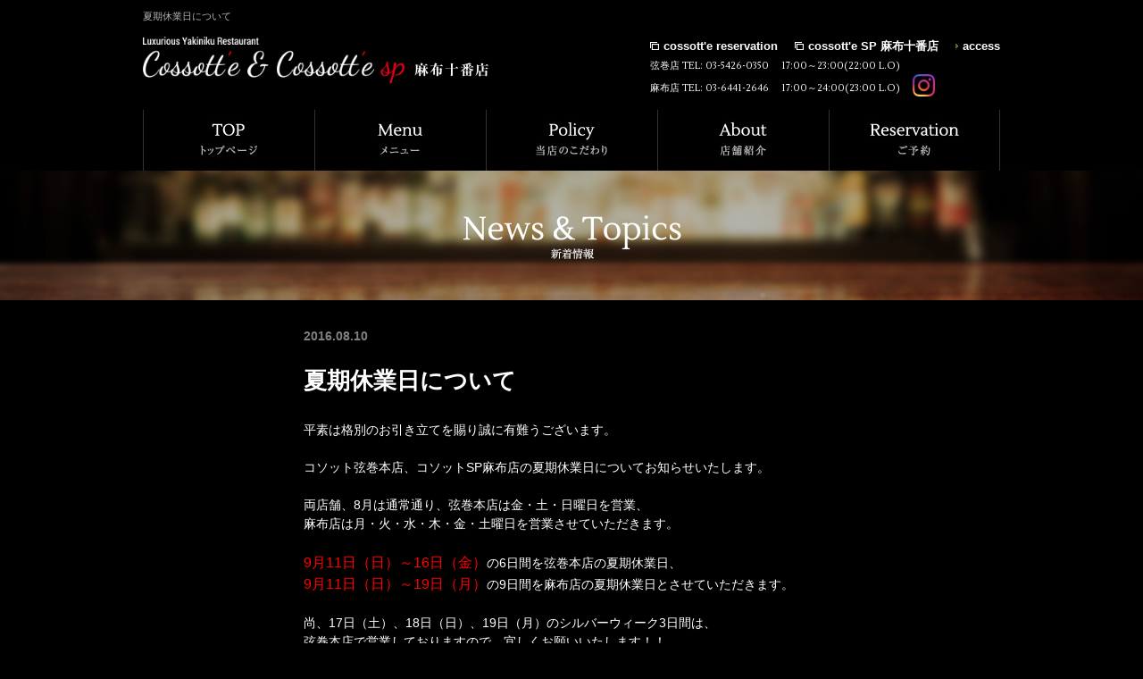

--- FILE ---
content_type: text/html; charset=UTF-8
request_url: https://cossotte-sp.jp/news/20160810.html
body_size: 5076
content:
<!DOCTYPE html>
<html lang="ja">
<head>
<meta name="csrf-token" content="XWrpoe1f0WToiZiyybV24v9hJLeWMaVV6tfKMzZt"> 

<meta charset="UTF-8">
<title>夏期休業日について</title>
<meta name="description" content="夏期休業日について｜こちらは麻布十番のコソットspおよび世田谷のコソットからのお知らせです。最高級和牛A5ランク雌牛にこだわる焼肉店です。" />
<meta name="keywords" content="焼肉,六本木,コソット,夏期休業日" />
<meta http-equiv="content-style-type" content="text/css" />
<meta http-equiv="content-script-type" content="text/javascript" />
<meta name="viewport" content="width=device-width, /user-scalable=no, initial-scale=1, maximum-scale=1" />
<meta name="application-name" content="六本木で焼肉をオシャレにお召し上がりください" /><meta name="apple-mobile-web-app-capable" content="yes" /><meta name="apple-mobile-web-app-title" content="六本木で焼肉をオシャレにお召し上がりください" /><meta name="msapplication-TileColor" content="#FFF" /><meta name="theme-color" content="#FFF" /><meta name="apple-mobile-web-app-status-bar-style" content="#FFF" /><link rel="apple-touch-icon" sizes="57x57" href="https://cossotte-sp.jp/data/favicons/site/apple-icon-57x57.png?v=260126050118" /><link rel="apple-touch-icon" sizes="60x60" href="https://cossotte-sp.jp/data/favicons/site/apple-icon-60x60.png?v=260126050118" /><link rel="apple-touch-icon" sizes="72x72" href="https://cossotte-sp.jp/data/favicons/site/apple-icon-72x72.png?v=260126050118" /><link rel="apple-touch-icon" sizes="114x114" href="https://cossotte-sp.jp/data/favicons/site/apple-icon-114x114.png?v=260126050118" /><link rel="apple-touch-icon" sizes="76x76" href="https://cossotte-sp.jp/data/favicons/site/apple-icon-76x76.png?v=260126050118" /><link rel="apple-touch-icon" sizes="120x120" href="https://cossotte-sp.jp/data/favicons/site/apple-icon-120x120.png?v=260126050118" /><link rel="apple-touch-icon" sizes="152x152" href="https://cossotte-sp.jp/data/favicons/site/apple-icon-152x152.png?v=260126050118" /><link rel="apple-touch-icon" sizes="180x180" href="https://cossotte-sp.jp/data/favicons/site/apple-icon-180x180.png?v=260126050118" /><link rel="icon" type="image/png" href="https://cossotte-sp.jp/data/favicons/site/favicon-32x32.png?v=260126050118" sizes="32x32" /><link rel="icon" type="image/png" href="https://cossotte-sp.jp/data/favicons/site/android-icon-36x36.png?v=260126050118" sizes="36x36" /><link rel="icon" type="image/png" href="https://cossotte-sp.jp/data/favicons/site/android-icon-48x48.png?v=260126050118" sizes="48x48" /><link rel="icon" type="image/png" href="https://cossotte-sp.jp/data/favicons/site/android-icon-72x72.png?v=260126050118" sizes="72x72" /><link rel="icon" type="image/png" href="https://cossotte-sp.jp/data/favicons/site/android-icon-96x96.png?v=260126050118" sizes="96x96" /><link rel="icon" type="image/png" href="https://cossotte-sp.jp/data/favicons/site/android-icon-144x144.png?v=260126050118" sizes="144x144" /><link rel="icon" type="image/png" href="https://cossotte-sp.jp/data/favicons/site/android-icon-192x192.png?v=260126050118" sizes="192x192" /><link rel="icon" type="image/png" href="https://cossotte-sp.jp/data/favicons/site/favicon-96x96.png?v=260126050118" sizes="96x96" /><link rel="icon" type="image/png" href="https://cossotte-sp.jp/data/favicons/site/favicon-16x16.png?v=260126050118" sizes="16x16" /><meta name="msapplication-TileImage" content="https://cossotte-sp.jp/data/favicons/site/ms-icon-144x144.png?v=260126050118" /><meta name="msapplication-square70x70logo" content="https://cossotte-sp.jp/data/favicons/site/ms-icon-70x70.png?v=260126050118" /><meta name="msapplication-square150x150logo" content="https://cossotte-sp.jp/data/favicons/site/ms-icon-150x150.png?v=260126050118" /><meta name="msapplication-wide310x150logo" content="https://cossotte-sp.jp/data/favicons/site/ms-icon-310x150.png?v=260126050118" /><meta name="msapplication-square310x310logo" content="https://cossotte-sp.jp/data/favicons/site/ms-icon-310x310.png?v=260126050118" /><link href="https://cossotte-sp.jp/data/favicons/site/apple-startup-320x460.png?v=260126050118" media="(device-width: 320px) and (device-height: 480px) and (-webkit-device-pixel-ratio: 1)" rel="apple-touch-startup-image" /><link href="https://cossotte-sp.jp/data/favicons/site/apple-startup-640x920.png?v=260126050118" media="(device-width: 320px) and (device-height: 480px) and (-webkit-device-pixel-ratio: 2)" rel="apple-touch-startup-image" /><link href="https://cossotte-sp.jp/data/favicons/site/apple-startup-640x1096.png?v=260126050118" media="(device-width: 320px) and (device-height: 568px) and (-webkit-device-pixel-ratio: 2)" rel="apple-touch-startup-image" /><link href="https://cossotte-sp.jp/data/favicons/site/apple-startup-748x1024.png?v=260126050118" media="(device-width: 768px) and (device-height: 1024px) and (-webkit-device-pixel-ratio: 1) and (orientation: landscape)" rel="apple-touch-startup-image" /><link href="https://cossotte-sp.jp/data/favicons/site/apple-startup-750x1024.png?v=260126050118" media="" rel="apple-touch-startup-image" /><link href="https://cossotte-sp.jp/data/favicons/site/apple-startup-750x1294.png?v=260126050118" media="(device-width: 375px) and (device-height: 667px) and (-webkit-device-pixel-ratio: 2)" rel="apple-touch-startup-image" /><link href="https://cossotte-sp.jp/data/favicons/site/apple-startup-768x1004.png?v=260126050118" media="(device-width: 768px) and (device-height: 1024px) and (-webkit-device-pixel-ratio: 1) and (orientation: portrait)" rel="apple-touch-startup-image" /><link href="https://cossotte-sp.jp/data/favicons/site/apple-startup-1182x2208.png?v=260126050118" media="(device-width: 414px) and (device-height: 736px) and (-webkit-device-pixel-ratio: 3) and (orientation: landscape)" rel="apple-touch-startup-image" /><link href="https://cossotte-sp.jp/data/favicons/site/apple-startup-1242x2148.png?v=260126050118" media="(device-width: 414px) and (device-height: 736px) and (-webkit-device-pixel-ratio: 3) and (orientation: portrait)" rel="apple-touch-startup-image" /><link href="https://cossotte-sp.jp/data/favicons/site/apple-startup-1496x2048.png?v=260126050118" media="(device-width: 768px) and (device-height: 1024px) and (-webkit-device-pixel-ratio: 2) and (orientation: landscape)" rel="apple-touch-startup-image" /><link href="https://cossotte-sp.jp/data/favicons/site/apple-startup-1536x2008.png?v=260126050118" media="(device-width: 768px) and (device-height: 1024px) and (-webkit-device-pixel-ratio: 2) and (orientation: portrait)" rel="apple-touch-startup-image" /><link rel="manifest" crossorigin="use-credentials" href="https://cossotte-sp.jp/data/favicons/site/manifest.json?v=260126050118" />
<script async="" src="https://www.googletagmanager.com/gtag/js?id=G-EMMQRR1PX9" type="text/javascript"></script>
<script type="text/javascript">// <![CDATA[
  window.dataLayer = window.dataLayer || [];
  function gtag(){dataLayer.push(arguments);}
  gtag('js', new Date());

  gtag('config', 'G-EMMQRR1PX9');
// ]]></script><link rel="canonical" href="https://cossotte-sp.jp/news/20160810.html" />

<meta property="og:title" content="夏期休業日について" />
<meta property="og:type" content="article" />
<meta property="og:description" content="夏期休業日について｜こちらは麻布十番のコソットspおよび世田谷のコソットからのお知らせです。最高級和牛A5ランク雌牛にこだわる焼肉店です。" />
<meta property="og:url" content="https://cossotte-sp.jp/news/20160810.html" />
<meta property="og:image" content="https://cossotte-sp.jp/data/media/20240227/media/cossotte/common/ogp.png" />
<meta property="og:site_name" content="六本木で焼肉をオシャレにお召し上がりください｜コソットsp" />


<link rel="stylesheet" type="text/css" href="https://cossotte-sp.jp/data/themes/cossotte/css/import.css?v=1710492258" />
<link rel="stylesheet" type="text/css" href="https://cossotte-sp.jp/data/themes/cossotte/css/responsive.css" />
<link href="https://fonts.googleapis.com/css?family=Lustria" rel="stylesheet" type="text/css">
<style>
#KEYVISUAL {
  height: 145px;
  background: url(/data/media/20240227/media/cossotte/page/news/key.jpg) no-repeat center;
  background-size: cover;
}
h2{
   text-align:center;
   padding-top:50px;
}
.news-detail-free,
.news-detail-pdf {
	margin-bottom: 20px;
}	
.news-detail-image {
	margin-bottom: 30px;
	text-align: center;
}
.news-detail-image img {
	max-width: 100%;
	height: auto;
	vertical-align: bottom;
}
@media  all and (max-width: 768px) {
#KEYVISUAL.sub_key h2 img{
  width:106px;
}
}
</style>

<script>
  (function(i,s,o,g,r,a,m){i['GoogleAnalyticsObject']=r;i[r]=i[r]||function(){
  (i[r].q=i[r].q||[]).push(arguments)},i[r].l=1*new Date();a=s.createElement(o),
  m=s.getElementsByTagName(o)[0];a.async=1;a.src=g;m.parentNode.insertBefore(a,m)
  })(window,document,'script','https://www.google-analytics.com/analytics.js','ga');

  ga('create', 'UA-68769761-27', 'auto');
  ga('send', 'pageview');

</script>



</head>
<body>


<script type="text/javascript" src="https://cossotte-sp.jp/data/themes/cossotte/js/plugin/jquery/3.6.1/jquery.min.js"></script>
<script type="text/javascript" src="https://cossotte-sp.jp/data/themes/cossotte/js/common.js"></script>
<script type="text/javascript" src="https://cossotte-sp.jp/data/themes/cossotte/js/retina.js"></script>
<div id="fb-root">
</div>
<script>(function(d, s, id) {
  var js, fjs = d.getElementsByTagName(s)[0];
  if (d.getElementById(id)) return;
  js = d.createElement(s); js.id = id;
  js.src = "//connect.facebook.net/ja_JP/sdk.js#xfbml=1&version=v2.5";
  fjs.parentNode.insertBefore(js, fjs);
}(document, 'script', 'facebook-jssdk'));



    $(function() {
      $('h5').each(function(i) {
        if ($(this).html() == '') {
          $(this).remove();
        }
      });
      $('.content').each(function(i) {
        if ($(this).html() == '') {
          $(this).remove();
        }
      });
      $('.img').each(function(i) {
        if ($('a', this).html() == '') {
          $(this).remove();
        }
        $('a', this).attr('href', $('img', this).attr('src'));
      });
    });

$(function() {
	$(".drop").hover(function() {
		$(this).children('ul').show();
	}, function() {
		$(this).children('ul').hide();
	});
});

var _gaq = _gaq || [];
_gaq.push(['_setAccount', 'UA-18943219-1']);
_gaq.push(['_trackPageview']);

(function() {
var ga = document.createElement('script'); ga.type = 'text/javascript'; ga.async = true;
ga.src = ('https:' == document.location.protocol ? 'https://ssl' : 'http://www') + '.google-analytics.com/ga.js';
var s = document.getElementsByTagName('script')[0]; s.parentNode.insertBefore(ga, s);
})();
</script>

<div id="CONTAINER">
    
    <div id="HEADER">
<h1> 夏期休業日について </h1>
<div class="clearfix">
<div class="leftBox"><a href="https://cossotte-sp.jp"><img src="/data/media/20240227/media/cossotte/layout/header/logo.png" alt="Cossotte &amp; Cossotte SP" class="logo" /></a></div>
<div class="rightBox">
<ul class="header_menu" style="padding-top: 0;">
<li class="mR15 icon"><a href="https://www.tablecheck.com/ja/shops/cossotte/reserve" target="_blank" rel="noopener">cossott'e reservation</a></li>
<li class="mR15 icon"><a href="https://www.tablecheck.com/ja/shops/cossotte-sp/reserve" target="_blank" onclick="ga('send', 'event', 'head-reserve', 'click', 'https://rsv.ebica.jp/ebica2/webrsv/reserve_vacants/vacant/e014003202/2775/0426?&amp;show=3');" rel="noopener">cossott'e SP 麻布十番店</a></li>
<li><a href="https://cossotte-sp.jp/about.html#02">access</a></li>
</ul>
<p class="pc"><span class="f11px lustria mR10">弦巻店 TEL: <a href="tel:0354260350" style="text-decoration: none;">03-5426-0350</a></span> <span class="f11px lustria mR10">17:00～23:00(22:00 L.O)</span><br /><span class="f11px lustria mR10">麻布店 TEL: <a href="tel:0364412646" style="text-decoration: none;">03-6441-2646</a></span> <span class="f11px lustria mR10">17:00～24:00(23:00 L.O)</span> <span class="f11px lustria mR10"><a href="https://www.instagram.com/cossottesp/" target="_blank" rel="noopener"><img src="/data/media/20240227/media/cossotte/common/instag_icon.png" width="25" /></a></span></p>
<p class="sp"><a href="tel:0364412646"><img src="/data/media/20240227/media/cossotte/layout/header/icon01.png" width="35" height="34" /></a> &nbsp;<span class="slide_menu_button"><img src="/data/media/20240227/media/cossotte/layout/header/icon03.png" width="35" height="34" class="imgChange" /></span></p>
</div>
</div>
</div>
<p class="sp"></p>
<div id="GNAVI">
<ul class="pc clearfix">
<li><a href="https://cossotte-sp.jp"><img src="/data/media/20240227/media/cossotte/common/nav01.jpg" alt="TOP" /></a></li>
<li><a href="https://cossotte-sp.jp/menu"><img src="/data/media/20240227/media/cossotte/common/nav02.jpg" alt="MENU" /></a></li>
<li><a href="https://cossotte-sp.jp/policy.html"><img src="/data/media/20240227/media/cossotte/common/nav03.jpg" alt="POLICY" /></a></li>
<li><a href="https://cossotte-sp.jp/about.html"><img src="/data/media/20240227/media/cossotte/common/nav04.jpg" alt="ABOUT" /></a></li>
<li class="drop"><img src="/data/media/20240227/media/cossotte/common/nav05.jpg" alt="RESERVATION" />
<ul>
<li class="icon pL15 mB10 mT10 f13px"><a href="https://www.tablecheck.com/ja/shops/cossotte/reserve" target="_blank" class="bold">cossott'e reservation</a></li>
<li class="icon pL15 f13px"><a href="https://www.tablecheck.com/ja/shops/cossotte-sp/reserve" target="_blank" class="bold" onclick="ga('send', 'event', 'navi-reserve', 'click', 'https://www.tablecheck.com/ja/shops/cossotte-sp/reserve');">cossott'e SP 麻布十番店</a></li>
</ul>
</li>
</ul>
<ul class="sp clearfix">
<li><a href="https://cossotte-sp.jp">Top</a></li>
<li><a href="https://cossotte-sp.jp/menu">Menu</a></li>
<li><a href="https://cossotte-sp.jp/about.html#02">Access</a></li>
</ul>
</div><div id="KEYVISUAL" class="sub_key">
<h2><img src="/data/media/20240227/media/cossotte/page/news/key_text.png" alt="News" /></h2>
</div> 
    
    
    
    <div id="MAIN">
	    <div class="inner03">
    
      <p class="gray mB20 f14px bold">2016.08.10</p>
      <h4>夏期休業日について</h4>

						<div class="news-detail mB20">
												<div class="news-detail-free"><p><p>平素は格別のお引き立てを賜り誠に有難うございます。<br /><br />コソット弦巻本店、コソットSP麻布店の夏期休業日についてお知らせいたします。<br /><br />両店舗、8月は通常通り、弦巻本店は金・土・日曜日を営業、<br />麻布店は月・火・水・木・金・土曜日を営業させていただきます。<br /><br /><span style="font-size: medium; color: #ff0000;">9月11日（日）～16日（金）</span>の6日間を弦巻本店の夏期休業日、<br /><span style="color: #ff0000; font-size: medium;">9月11日（日）～19日（月）</span>の9日間を麻布店の夏期休業日とさせていただきます。<br /><br />尚、17日（土）、18日（日）、19日（月）のシルバーウィーク3日間は、<br />弦巻本店で営業しておりますので、宜しくお願いいたします！！</p>
</p></div>
											</div>
			      

    
    </div>

    <p class="centerText mB60"><a href="https://cossotte-sp.jp/news" class="button01">ALL NEWS</a></p>
    
<div class="facebook" style="text-align: center;">
<div class="fb-page" data-href="https://www.facebook.com/yakinikuhorumoncossotte/?fref=nf" data-tabs="timeline" data-width="" data-height="300" data-small-header="true" data-adapt-container-width="true" data-hide-cover="false" data-show-facepile="false">
<div class="fb-xfbml-parse-ignore">
<blockquote cite="https://www.facebook.com/yakinikuhorumoncossotte"><a href="https://www.facebook.com/yakinikuhorumoncossotte" target="_blank">Facebook</a></blockquote>
</div>
</div>
</div>    </div>
    
    
    
      <div id="FOOTER">
<div id="FOOTER_WRAP" class="clearfix">
<div class="footer_left">
<p class="mB10"><img src="/data/media/20240227/media/cossotte/layout/footer/logo.png" alt="Cossotte &amp; Cossotte SP" class="logo" /></p>
<p class="mB20"><span class="bold">焼肉ホルモンこそっと<br />＜定休日:月曜日※月曜祝日の場合は翌火曜日休み＞</span><br /> 〒154-0016 東京都世田谷区弦巻２丁目9-11<br /> TEL : 03-5426-0350 <span class="bold"><a href="https://www.instagram.com/horumon_cossotte" target="_blank"><img src="/data/media/20240227/media/cossotte/common/instag_icon.png" width="35" /></a></span></p>
<p><span class="bold">Cossott&rsquo;e SP（コソットエスピー） 麻布十番店<br />＜定休日:不定休(TELにてご確認下さい)＞</span><br /> 〒106-0032 東京都港区六本木5-13-11<br /> スペーシア麻布十番Ⅰ-２Ｆ<br /> TEL : 03-6441-2646 <span class="bold"><a href="https://www.instagram.com/cossottesp/" target="_blank"><img src="/data/media/20240227/media/cossotte/common/instag_icon.png" width="35" /></a></span></p>
</div>
<div class="footer_right">
<p class="ttl01 mB10">Menu</p>
<p class="mB50"><a href="https://cossotte-sp.jp/menu">焼肉メニュー</a> ｜ <a href="https://cossotte-sp.jp/menu/side.html#sitelink01">サイドメニュー </a> ｜ <a href="https://cossotte-sp.jp/menu/side.html#sitelink02">飲み物メニュー </a> ｜ <a href="https://cossotte-sp.jp/menu/side.html#sitelink03"> お持ち帰り</a></p>
<div class="clearfix">
<div class="footer_menu mR20">
<ul class="mB35">
<li><a href="https://cossotte-sp.jp">TOP</a></li>
<li><a href="https://cossotte-sp.jp/policy.html">当店のこだわり</a></li>
<li><a href="https://cossotte-sp.jp/about.html">コソットエスピーについて</a></li>
<li class="bgN"><a href="https://cossotte-sp.jp/about.html#02">└アクセス</a></li>
<li><a href="https://cossotte-sp.jp/sitemap.html">サイトマップ</a></li>
</ul>
<p class="mB10"><a href="http://cossotte-sp.jp/general/index.html" class="button01 reservation_btn mb10" style="width: 220px;" target="_blank">cossott'e総合サイト</a></p>
<p class="mB10"><a href="http://cossotte-sp.jp/tsurumaki/index.html" class="button01 reservation_btn" style="width: 220px;" target="_blank">焼肉・ホルモンこそっと</a></p>
</div>
<div class="rightBox">
<p class="centerText fMin f12px mB10">ご予約はこちら</p>

<p class="centerText mB10"><span class="f14px lustria mR15">弦巻店 TEL: <a href="tel:0354260350" style="text-decoration: none;">03-5426-0350</a><br /></span> <span class="f12px bold">17:00～23:00（22:00 L.O）</span> <br /> <span class="f14px lustria mR15">麻布店 TEL: <a href="tel:0364412646" style="text-decoration: none;">03-6441-2646</a></span><br /> <span class="f12px bold">17:00～24:00（23:00 L.O）</span></p>
<p class="f12px mB20">※開店時間は柔軟に対応させて頂きますので、<br />ご希望がございましたらご連絡ください。</p>
 
<p class="mB10"><a href="https://www.tablecheck.com/ja/shops/cossotte/reserve" class="button01 reservation_btn" style="width: 220px;" target="_blank"> cossott'e RESERVATION</a></p>
<p><a href="https://www.tablecheck.com/ja/shops/cossotte-sp/reserve" class="button01 reservation_btn" style="width: 220px;" target="_blank" onclick="ga('send', 'event', 'foot-reserve', 'click', 'https://www.tablecheck.com/ja/shops/cossotte-sp/reserve');"> cossott'e SP 麻布十番店</a></p>
</div>
</div>
</div>
</div>
</div>
<p class="copy">Copyright &copy; Cossott&rsquo;e &amp; Cossott&rsquo;e sp All rights Reserved.</p><div id="slide_menu">
<div>
<ul class="slide_menu_list">
<li><a href="https://www.tablecheck.com/ja/shops/cossotte/reserve" target="_blank"><span>cossott'e Reservation</span>ご予約</a></li>
<li><a href="https://www.tablecheck.com/ja/shops/cossotte-sp/reserve" target="_blank" onclick="ga('send', 'event', 'sp-reserve', 'click', 'https://rsv.ebica.jp/ebica2/webrsv/reserve_vacants/vacant/e014003202/2775/0426?&amp;show=3');"><span>cossott'e SP 麻布十番店</span>ご予約</a></li>
<li><a href="https://cossotte-sp.jp"><span>Top</span>トップページ</a></li>
<li><a href="https://cossotte-sp.jp/menu"><span>Menu</span>メニュー</a></li>
<li><a href="https://cossotte-sp.jp/policy.html"><span>Policy</span>当店のこだわり</a></li>
<li><a href="https://cossotte-sp.jp/about.html"><span>About</span>コソットエスピーについて</a></li>
</ul>
<p class="pL20" style="margin-top: 20px;"><a href="https://www.instagram.com/cossottesp/" target="_blank"><img src="/data/media/20240227/media/cossotte/common/instag_bnr.png" width="200" /></a></p>
</div>
</div> 
    
    
    
</div>







</body>
</html>

--- FILE ---
content_type: text/css
request_url: https://cossotte-sp.jp/data/themes/cossotte/css/responsive.css
body_size: 1297
content:
@charset "UTF-8";

/* CSS Document */
@media all and (min-width: 481px) and (max-width: 768px) {
}

@media all and (max-width: 768px) {
.float > .leftBox{float:none!important;width:100% !important;}
.float > .rightBox{float:none!important;width:100% !important;}
.float > [class^="mR"],.float > [class*=" mR"]{margin-right:0!important;}
.float > [class^="mL"],.float > [class*=" mL"]{margin-left:0!important;}
.float_r > [class^="mB"],.float_r > [class*=" mB"]{margin-bottom:0!important;}
}
@media all and (min-width: 769px) {
.float_r > .leftBox{float:none!important;width:100% !important;}
.float_r > .rightBox{float:none!important;width:100% !important;}
.float_r > [class^="mR"],.float_r > [class*=" mR"]{margin-right:0!important;}
.float_r > [class^="mL"],.float_r > [class*=" mL"]{margin-left:0!important;}
.float > [class^="mB"],.float > [class*=" mB"]{margin-bottom:0!important;}
}


@media all and (max-width: 480px) {
}

/*===============================================
CONTAINER
===============================================*/
@media all and (max-width: 768px) {
#CONTAINER {
  min-width: inherit;
  padding:80px 0 0 0;
}
}

/*===============================================
HEADER
===============================================*/
@media all and (max-width: 768px) {
#HEADER {
  position:fixed;
  top:0;
  left:0;
  width: 100%;
  padding: 10px;
  background:#000;
  box-sizing:border-box;
  
}
h1 {
  display: none;
}
.logo {
  height: 30px;
}

.header_menu {
  display: none;
}
}

/*===============================================
GNAVI
===============================================*/
@media all and (max-width: 768px) {
  #GNAVI {position:fixed;
  top:54px;
  left:0;
  width: 100%;
  background:#000;
 }
     #GNAVI ul li {
  float: left;
  width:33.3333%;
  border-right:1px solid #333;
    font-family: 'Lustria', serif;
    box-sizing:border-box;
}
     #GNAVI ul li a {display:block;text-decoration:none;text-align:center;font-size:16px;line-height:26px;}
#GNAVI ul li:last-child {border:none;}


}

/*===============================================
KEYVISUAL
===============================================*/
@media all and (max-width: 768px) {
#KEYVISUAL {
}
#KEYVISUAL img {width:100%;}
.key_left {
  display: none;
}
.key_left_content {
  display: none;
}
.key_right {
  display: none;
}
}

/*===============================================
MAIN
===============================================*/
@media all and (max-width:768px) {
#MAIN {
  margin: 20px 0 30px 0;
}
p.ttl01 {
  font-size: 24px;
}
p.ttl02 {
  margin: 0 0 5px 0;
}
.box01 p.txt01 {
  margin: 0 0 5px 0;
}
.box01 {
  float: none;
  width: auto;
  height: 132px;
  padding: 10px 0 0 0;
}
.box02 {
  float: none;
  width: auto;
  padding: 30px 10px;
}
.box02.reservation {
  border: none;
}
.news_list li span {
  display: block;
}
.tel_txt {
  font-size: 34px;
  font-family: 'Lustria', serif;
}
.location {
  padding: 30px 10px;
  background: url(../img/bg03_sp.png) no-repeat center;
  background-size: cover;
}
.location_wrap {
  width: auto;
  margin: 0 auto;
}
.location_txt {
  font-size: 12px;
  line-height: 20px;
}
.recommend {
  width: auto;
  margin: 0 auto;
  padding: 30px 0;
}
.recommend_list {
  padding: 20px 0;
}
.recommend_list li {
  float: none;
  width: auto;
  margin: 0 0 10px 0;
}
.recommend_left img {
  width: 100%;
}
.recommend_right {
  float: left;
  padding: 0 0 0 10px;
}
.recommend_txt01 {
  font-size: 14px;
}
.recommend_txt02 {
  font-size: 13px;
}
.value_wrap {
  padding: 30px 10px;
}
.value_txt {
  width: auto;
  margin: 0 auto;
  font-size: 12px;
  line-height: 20px;
}
.facebook {
  width: auto;
}
.inner {
  width:100%;
  margin: 0 auto;
}
.map{
  width:auto;
  height:245px;
}
.layout{
  text-align:left;
}
.com_ttl{
  font-size:19px;
  margin-bottom:5px;
}
.img_width img{
max-width:100%;
height: auto;
width /****/:auto;
}
.site_menu{
   width : -webkit-calc(100% - 20px) ;
   width : calc(100% - 20px) ;
}
.site_menu li{
  width:100%;
  margin:10px auto;
}
 .pager .prev{
   margin-right:10px;
 }
 .pager .next{
   margin-left:10px; 
  }
.street_view{
  height:300px
}
.news_top li:nth-child(2n){
  float:left;
}
.news_top li{
  width:100%;
}
.news_ttl{
  text-align:left;
}
}
/*===============================================
FOOTER
===============================================*/
@media all and (max-width: 768px) {
#FOOTER_WRAP {
  width: auto;
  padding: 20px 10px 30px;
}
.footer_left {
  float: none;
  font-size: 12px;
}
.footer_right {
  display: none;
}
}

/*===============================================
sp , pc
===============================================*/
@media all and (max-width: 768px) {
.pc {
  display: none !important;
}
.sp {
  display: inherit !important;
}
}

/*===============================================
common
===============================================*/
@media all and (max-width: 768px) {
.column2 > div, .column2_28 > div, .column2_82 >div, .column2_37 > div, .column2_73 > div, .column2_46 > div, .column2_64 > div, .column3 > div {
  float: none;
  width: auto !important;
  margin: 15px 0 0 0;
}
.column4 > div > div {
  width: 48% !important;
}
.column4 > div {
  clear: both;
}
.column6 > div > div {
  width: 31.33% !important;
}
.column6 > div {
  clear: both;
}
}

@media all and (max-width: 480px) {
.column3 > div, .column2_28 > div, .column2_82 > div {
  float: none;
  width: auto !important;
  margin: 15px 0 0 0;
}
}


--- FILE ---
content_type: text/css
request_url: https://cossotte-sp.jp/data/themes/cossotte/css/base.css
body_size: 808
content:
@charset "UTF-8";
/* CSS Document */
body {
	font-size: 14px;
	color: #fff;
	font-family: "ヒラギノ角ゴシック Pro","Hiragino Kaku Gothic Pro","メイリオ",Meiryo,Osaka,"ＭＳ Ｐゴシック","MS PGothic",sans-serif;
	margin: 0px;
	padding: 0px;
	line-height: 1.5;
	background:#000;
	-webkit-text-size-adjust: none;
	-moz-text-size-adjust: none;
	-ms-text-size-adjust: none;
	-o-text-size-adjust: none;
	-webkit-font-smoothing: antialiased;
}
img {
	margin: 0px;
	padding: 0px;
	border: none;
}
h1, h2, h3, h4, h5, h6, form, p, ul, ol, li, div, table, thead, tbody, tfoot, th, td, dd, dt, dl, address {
	margin: 0px;
	padding: 0px;
	text-align: left;
}
table {
	font-size: 100%;
	border-collapse: collapse;
}
th, td {
	vertical-align: top;
}
ol {
	list-style-position: inside;
}
ul li {
	list-style-type: none;
}
address {
	font-style: normal;
}
input[type="text"], select, textarea {
	font-size: 100%;
}
textarea {
	resize: vertical;
}

--- FILE ---
content_type: text/css
request_url: https://cossotte-sp.jp/data/themes/cossotte/css/layout.css
body_size: 2813
content:
@charset "UTF-8";
/* CSS Document */
body {
  position: relative;
  right: 0;
}
body.open {
  overflow: hidden;
}
#slide_menu {
  position: fixed;
  top: 54px;
  right: -100%;
  width: 100%;
  height: calc(100% - 54px);
  background: #000;
}
#slide_menu > div {
  overflow-y: scroll;
  height: 100%;
}
.slide_menu_list li {
  margin: 0 0 1px 0;
}
.slide_menu_list li a {
  display: block;
  padding: 0 10px;
  background: #1a1a1a;
  color: #fff;
  font-size: 11px;
  text-decoration: none;
  font-weight: bold;
  font-family: "ヒラギノ明朝 ProN W3", "Hiragino Mincho ProN", "HG明朝E", "ＭＳ Ｐ明朝", "ＭＳ 明朝", serif;
  line-height: 40px;
}
.slide_menu_list li span {
  margin: 0 10px 0 0;
  font-size: 15px;
}
.link{
  position:absolute;
  top: -100px;
}
.street_view{
  width:100%;
  height:600px
}
@media all and (min-width: 769px) {
#slide_menu {
  display: none;
}
}
/*===============================================
CONTAINER
===============================================*/
#CONTAINER {
  min-width: 1200px;
}
/*===============================================
HEADER
===============================================*/
#HEADER {
  width: 960px;
  margin: 0 auto;
  padding: 10px 0 15px 0;
}
#HEADER img {vertical-align:bottom;}
h1 {
  margin: 0 0 15px 0;
  font-size: 11px;
  font-weight: normal;
  color: #b3b3b3;
}

.header_menu {
  padding: 15px 0 0 0;
  text-align: right;
}
.header_menu li {
  display: inline-block;
}
.header_menu li a {
  font-size: 13px;
  font-weight: bold;
  text-decoration: none;
}
.header_menu li a:hover {
  text-decoration: underline;
}
.icon {
  padding-left: 15px;
  background: url(../img/icon01.png) left no-repeat;
  background-size: 10px 9px;
}
.icon a{
  text-decoration:none;
}
.icon a:hover {
  text-decoration:underline;
}
.header_menu li:last-child {
  padding-left: 8px;
  background: url(../img/arrow01.png) left no-repeat;
  background-size: 3px 5px;
}
/*===============================================
GNAVI
===============================================*/
#GNAVI {
  width: 960px;
  margin: 0 auto;
}
#GNAVI ul li {
  float: left;
}
#GNAVI ul li img {
  display: block;
}

/*===============================================
KEYVISUAL
===============================================*/
#KEYVISUAL {
}
.key_left {
  float: left; /* 左方向にフロート */
  width: 100%; /* 右カラムで指定した100px以外の幅を保持 */
  margin: 0 -480px 0 0; /* 右カラムと同じ幅をマイナス指定し横並びに */
}
.key_right {
  float: right; /* 右方向にフロート */
  width: 480px; /* 右カラムをpxで固定 */
}
.key_left_content {
  height: 480px;
  margin: 0 480px 0 0; /* 右カラムとの右マージンを調整 */
  background: url(../img/key.jpg) no-repeat center;
  background-size: cover;
}

/*===============================================
MAIN
===============================================*/
#MAIN {
  margin:30px 0 60px 0;
}
p.ttl01 {
  line-height: 1.1;
  font-size: 36px;
  text-align: center;
font-family: 'Lustria', serif;
}
p.ttl02 {
  margin: 0 0 15px 0;
  font-size: 12px;
  text-align: center;
  font-family: "ヒラギノ明朝 ProN W3", "Hiragino Mincho ProN", "HG明朝E", "ＭＳ Ｐ明朝", "ＭＳ 明朝", serif;
}
.box01 {
  float: left;
  width: 50%;
  height: 182px;
  padding: 15px 0 0 0;
  box-sizing: border-box;
}
.box01.access {
  background: url(../img/bg01.jpg) no-repeat center;
  background-size: cover;
}
.box01.policy {
  background: url(../img/bg02.jpg) no-repeat center;
  background-size: cover;
}
.box01 p {
  text-align: center;
}
.box01 p.txt01 {
  margin: 0 0 20px 0;
  font-size: 18px;
  font-family: "ヒラギノ明朝 ProN W3", "Hiragino Mincho ProN", "HG明朝E", "ＭＳ Ｐ明朝", "ＭＳ 明朝", serif;
}
.box02 {
  float: left;
  width: 50%;
  padding: 30px 60px;
  box-sizing: border-box;
}
.box02.reservation {
  border-left: 1px solid #4d4d4d;
}
.box02 p {
  text-align: center;
}
.box02.reservation p.ttl02 {
  margin: 0 0 35px 0;
}
.box02 p.txt01 {
  margin: 0 0 30px 0;
  font-weight: bold;
}
.news_list {
  margin: 0 0 15px 0;
}
.news_list li {
  padding: 10px 0;
  border-bottom: 1px solid #4d4d4d;
  font-weight: bold;
}
.news_list li span {
  margin: 0 15px 0 0;
  color: #808080;
}
.tel_txt {
  font-size: 48px;
  font-family: 'Lustria', serif;
}
.tel_txt a {
  color: #fff;
  text-decoration: none;
  cursor: default;
}
.location {
  background: url(../img/bg03.png) no-repeat center;
  background-size: cover;
  padding: 35px 0;
}
.location_wrap {
  width: 600px;
  margin: 0 auto;
}
.location_txt {
  line-height: 24px;
}
.recommend {
  width: 1200px;
  margin: 0 auto;
  padding: 50px 0 30px 0;
}
.recommend_list {
  padding: 40px 0 30px;
}
.recommend_list li {
  float: left;
  width: 50%;
}
.recommend_left {
  float: left;
  width: 50%;
}
.recommend_right {
  float: left;
  width: 50%;
  padding: 0 0 0 30px;
  box-sizing: border-box;
}
.recommend_txt01 {
  font-size: 24px;
  font-weight: bold;
  color: #b19859;
  font-family: "ヒラギノ明朝 ProN W3", "Hiragino Mincho ProN", "HG明朝E", "ＭＳ Ｐ明朝", "ＭＳ 明朝", serif;
}
.recommend_txt02 {
  font-size: 16px;
  font-weight: bold;
  color: #ccc;
}
.value {
  background: #1a1a1a;
}
.value_wrap {
  padding: 30px 0;
}
.value_txt {
  width: 600px;
  margin: 0 auto;
  line-height: 24px;
}
.facebook {
  width: 960px;
  margin: 0 auto;
  padding: 30px 0 0 0;
}

/*===============================================
MAIN_SUB
===============================================*/
.grayscale {
  -webkit-filter: grayscale(1);
  filter: grayscale(1);
  transition: 0.6s;
  animation-timing-function:ease-in-out;
}
.grayscale:hover {
  -webkit-filter: grayscale(0);
  filter: grayscale(0);
}
.border,.border2{
  padding:15px 0;
}
.border li,.border2 li{
  border-right:1px solid #333;
}
.border li:first-child,.border2 li:first-child{
  border-left:1px solid #333;
}
.border li a{
  padding:9px 55px 7px;
  display:block;
}
.border li a:hover{
  opacity:0.7;
}
.border2 li a{
  padding:9px 102px 7px;
  display:block;
}
.border2 li a:hover{
  opacity:0.7;
}
.map{
  width:625px;
  height:345px;
  margin-bottom:20px;
}
.p_bg{
  width:auto;
  padding:5px 13px 4px;
  background:#66593C;
}
.btn01{
  border:solid 1px #E6E6E6;
  padding:3px 8px 0px;
  font-weight:bold;
  box-sizing:border-box;
}
.icon01{
  background:url(../img/icon03.png) left center no-repeat;
  padding-left:15px;
  text-decoration:none;
}
.icon01:hover{
  text-decoration:underline;
}
.layout{
  text-align:right;
}
.com_ttl{
  font-size:26px;
  font-weight:bold;
  margin-bottom:25px;
}
.news_top{
  width:100%;
}
.news_top li{
  float:left;
  width:465px;
  font-weight:bold;
  border-bottom:1px solid #4D4D4D;
  padding:15px 0 10px;
}
.news_top li:nth-child(2n){
  float:right;
}
.news_top span{
  color:#808080;
  margin-right:15px;
}
.site_menu li:not(:last-child){
  float:left;
  margin-right:84px;
}
.site_menu li a{
  margin: 0 0 10px 0;
  padding-left: 10px;
  background: url(../img/arrow01.png) left no-repeat;
}
.news_ttl{
  text-align:center;
  font-size:16px;
}
.pager{
  position:relative;
  font-size:0;
  text-align:center;
  display:table;
  margin:0 auto 30px;
 }
.pager li{
  height:34px;
  line-height:30px;
  min-width:40px;
  text-align:center;
  font-size:14px;
  font-weight:700;
  display:inline-block;
  border:2px solid #B2995A;
  box-sizing:border-box;
  margin-right:5px;
 }

 .pager .selected{
   background:#B2995A;
   color:#FFF;
   text-decoration:none;
 }
 .pager li a{
   color:#B2995A;
   display:block;
   text-decoration:none;
 }
 .pager li a:hover{
   color:#FFF;
      background:#B2995A;
         transition: all .3s;
 }
 .pager .prev,.pager .next{
   line-height:20px;
   height:22px;
   box-sizing:border-box;
   border: none;
   position:absolute;
 }
 .pager .prev{
   top:5px;
   left:-135px;
 }
 .pager .next{
   top:5px;
   right:-105px;
  }
 .pager .prev a,.pager .next a{
   color:#FFF;
   text-decoration:underline;
 }
 .pager .prev a:hover,.pager .next a:hover{
   background:none;
   text-decoration:none;
 }
 .pager .prev a:before {
   content:"";
   margin-right: 5px;
   padding: 0 0 0 5px;
  background: url(../img/arrow02.gif) left no-repeat;
 }
 .pager .next a:after {
   content:"";
   margin-left: 5px;
   padding: 0 5px 0 0;
  background: url(../img/arrow03.gif) right no-repeat;
 }
 .pagination {
  position:relative;
  font-size:0;
  text-align:center;
  display:table;
  margin:0 auto 30px;
 }
 .pagination > .item {
  color:#B2995A;
  height:34px;
  line-height:30px;
  text-decoration:none;
  min-width:40px;
  text-align:center;
  font-size:14px;
  font-weight:700;
  display:inline-block;
  border:2px solid #B2995A;
  box-sizing:border-box;
  margin-right:5px;
 }
 .pagination > a[href="#"] {
  cursor: default;
  pointer-events: none;
}
  .pagination > a:hover,
  .pagination > a.active {
    color:#FFF;
    background:#B2995A;
    text-decoration: none;
    transition: all .3s;
  }
  .pagination > a.icon {
    padding-left: 0;
    line-height: 20px;
    height: 22px;
    box-sizing: border-box;
    position: absolute;
    top: 5px;
    left: -135px;
    border: none;
    background: none;
    background: rgba(#EFEFEF, 0);

    i {
      display: none;
    }
  }
  .pagination > a.icon:first-child::before {
    content:"";
    margin-right: 5px;
    padding: 0 0 0 5px;
   background: url(../img/arrow02.gif) right no-repeat;
  }
  .pagination > a.icon:first-child::after {
    content: "Previous";
    display: inline-block;
    color: #FFF;
    text-decoration: underline;
  }
  .pagination > a.icon:last-child {
    left: auto;
    right: -105px;
  }
  .pagination > a.icon:last-child::before {
    content: "Next";
    display: inline-block;
    color: #FFF;
    text-decoration: underline;
  }
  .pagination > a.icon:last-child::after {
    content:"";
    margin-left: 5px;
    padding: 0 5px 0 0;
   background: url(../img/arrow03.gif) right no-repeat;
  }
  .pagination > a.icon:first-child:hover::after,
  .pagination > a.icon:last-child:hover::before {
    text-decoration: none;
  }


 @media all and (max-width: 768px) {
  .prev,.next {
    display: none !important;
  }
 }
/*===============================================
FOOTER
===============================================*/
#FOOTER {
  border-top: 1px solid #4d4d4d;
}
#FOOTER_WRAP {
  width: 960px;
  margin: 0 auto;
  padding: 30px 0;
}
#FOOTER a {
  text-decoration: none;
}
#FOOTER a:hover {
  text-decoration: underline;
}
.footer_left {
  float: left;
}
.footer_right {
  float: right;
}
.footer_right .tel_txt {
  font-size: 25px;
}
.footer_menu {
  float: left;
}
.footer_menu li {
  margin: 0 0 10px 0;
  padding-left: 10px;
  background: url(../img/arrow01.png) left no-repeat;
}
.copy {
  background: #1a1a1a;
  font-size: 11px;
  text-align: center;
  line-height: 23px;
}
.drop{
  position: relative;
  float: left;
  margin: 0;
  width: 192px;
  height: 68px;
}
.drop ul {
  display: none;
  position: absolute;
  top: 68px;
  left: -1px;
  padding: 5px;
  width: 183px;
  background: #000;
}
.drop ul li {
  margin: 0;
  padding: 0;
  width: 192px;
  border: none;
}
.drop ul li a {
  display: inline-block;
  width: 192px;
  height: 20px;
  color:#FFF
}


--- FILE ---
content_type: text/css
request_url: https://cossotte-sp.jp/data/themes/cossotte/css/common.css
body_size: 1342
content:
@charset "UTF-8";
/* CSS Document */

/*===============================================
 LightCMS用（管理画面の幅を設定。基本的には#PAGEと同じ幅を全て指定する。）
===============================================*/
#centerColumn {
  width: px;
}
#leftColumn {
  width: px;
}
#rightColumn {
  width: px;
}
/*===============================================
リンク、色
===============================================*/
a {
  color: #fff;
  text-decoration: underline;
}
a:hover {
  text-decoration: none;
}
.lustria {
  font-family: 'Lustria', serif;
}
.fMin {
  font-family: "ヒラギノ明朝 ProN W3", "Hiragino Mincho ProN", "HG明朝E", "ＭＳ Ｐ明朝", "ＭＳ 明朝", serif;
}
/*===============================================
inner、box
===============================================*/
.inner01 {
  width: 960px;
  margin: 0 auto;
}
.inner02 {
  width: 750px;
  margin: 0 auto;
}
.inner03 {
  width: 600px;
  margin: 0 auto;
}
@media all and (max-width: 768px) {
.inner01,.inner02,.inner03 {
  width: auto;
  margin: 0 10px;
} 
.inner02 {
  margin-bottom: 0px;
}
}
/*===============================================
見出し
===============================================*/

/*画像見出し用の記述*/
.original {
  background: none;
  text-indent: 0px;
  line-height: inherit;
  letter-spacing: normal;
  height: auto;
  margin: 0px;
  padding: 0px;
}
h3 {
  font-family: 'Lustria', serif;
  font-weight:normal;
  font-size:35px;
  color:#B2995A;
  margin-bottom:15px;
}
h3 span{
  margin-left:15px;
  font-size:16px;
  line-height:2.5;
  color:#FFF;
  font-family: "ヒラギノ角ゴシック Pro","Hiragino Kaku Gothic Pro","メイリオ",Meiryo,Osaka,"ＭＳ Ｐゴシック","MS PGothic",sans-serif;
}
h4 {
  font-family: "ヒラギノ明朝 ProN W3", "Hiragino Mincho ProN", "HG明朝E", "ＭＳ Ｐ明朝", "ＭＳ 明朝", serif;
  font-size:26px;
  font-weight:bold;
  margin-bottom:25px;
}
h5 {
  font-size:19px;
  color:#E6DCC8;
  margin-bottom:15px;
  font-family: "ヒラギノ明朝 ProN W3", "Hiragino Mincho ProN", "HG明朝E", "ＭＳ Ｐ明朝", "ＭＳ 明朝", serif;
}
/*===============================================
table01
===============================================*/
.table01 {
  width:100%;
  table-layout: fixed;
}
.table01 tr{
  border-bottom:1px dotted #5F5F5F;
}
.table01 th{
  color:#E2CF7A;
}
.table01 th,.table01 td{
  padding:12px 6px 14px 10px;
  box-sizing:border-box;
  vertical-align:middle;
}
.table01 .price{
  font-weight:bold;
  text-align:center;
  white-space:nowrap;
}
.table01 td:not(.price){
  width:100%;
}
.table02 {
}
.table02 th {
  padding: 10px;
  background: #f9f9f7;
  border: 1px solid #e8dfca;
  color: #997a3c;
  vertical-align: middle;
}
.table02 td {
  padding: 10px;
  border: 1px solid #e8dfca;
  vertical-align: middle;
}

.main_bg{
  background:#1A1A1A;
}
@media all and (max-width: 768px) {
.table01 th,.table01 td{
  display:block;
  width:100%;
  padding:1.5px 0px;
}
.table01 tr{
  display:block;
  padding:10px 0;
}
.table01 .price{
  text-align:right;
}
.table01 .price:before{
  content:"… ";
  color:#B3B3B3;
}
}
/*===============================================
button,list
===============================================*/
.button01 {
  display: inline-block;
  width: 170px;
  height: 30px;
  border: 2px solid #b19859;
  line-height: 30px;
  font-size: 13px;
  font-weight: bold;
  text-align: center;
  color: #b19859;
  text-decoration: none;
  box-sizing: border-box;
  transition: all .3s;
}
.button01:hover {
  background: #b19859;
  color: #fff;
  text-decoration: none !important;
}
.reservation_btn:before {
  display: inline-block;
  content: "";
  width: 10px;
  height: 9px;
  margin: 0 5px 0 0;
  background: url(../img/icon02.png) no-repeat;
  background-size: cover;
  transition: all .3s;
}
.reservation_btn:hover:before {
  background: url(../img/icon01.png) no-repeat;
  background-size: cover;
}
.button01_2 {
  display: inline-block;
  width: 300px;
  height: 40px;
  border: 2px solid #b19859;
  line-height: 40px;
  font-size: 13px;
  font-weight: bold;
  color: #b19859;
  text-decoration: none;
  box-sizing: border-box;
  transition: all .3s;
}
.button01_2:hover {
  background: #b19859;
  color: #fff;
}
ul.list01 li {
}
.yellow{
  color:#E6DCC8;
}
.gray{
  color:#808080;
}
.white{
  color:#F2F2F2;
}

--- FILE ---
content_type: text/css
request_url: https://cossotte-sp.jp/data/themes/cossotte/css/class.css
body_size: 1717
content:
@charset "UTF-8";
/* CSS Document */

/*===============================================
clearfix
===============================================*/
.clearfix:after,.float:after,.float_r:after {
    visibility: hidden;
    display: block;
    content: " ";
    clear: both;
    height: 0.01px;
    }
/*===============================================
margin,padding
===============================================*/
.mT0{margin-top:0!important;}
.mT01{margin-top:1px!important;}
.mT02{margin-top:2px!important;}
.mT03{margin-top:3px!important;}
.mT04{margin-top:4px!important;}
.mT05{margin-top:5px!important;}
.mT06{margin-top:6px!important;}
.mT07{margin-top:7px!important;}
.mT08{margin-top:8px!important;}
.mT09{margin-top:9px!important;}
.mT10{margin-top:10px!important;}
.mT15{margin-top:15px!important;}
.mT20{margin-top:20px!important;}
.mT25{margin-top:25px!important;}
.mT30{margin-top:30px!important;}
.mT35{margin-top:35px!important;}
.mT40{margin-top:40px!important;}
.mT45{margin-top:45px!important;}
.mT50{margin-top:50px!important;}
.mT55{margin-top:55px!important;}
.mT60{margin-top:60px!important;}
.mT65{margin-top:65px!important;}
.mT70{margin-top:70px!important;}
.mT75{margin-top:75px!important;}
.mT80{margin-top:80px!important;}
.mT85{margin-top:85px!important;}
.mT90{margin-top:90px!important;}
.mT95{margin-top:95px!important;}
.mT100{margin-top:100px!important;}
.mB0{margin-bottom:0!important;}
.mB01{margin-bottom:1px!important;}
.mB02{margin-bottom:2px!important;}
.mB03{margin-bottom:3px!important;}
.mB04{margin-bottom:4px!important;}
.mB05{margin-bottom:5px!important;}
.mB06{margin-bottom:6px!important;}
.mB07{margin-bottom:7px!important;}
.mB08{margin-bottom:8px!important;}
.mB09{margin-bottom:9px!important;}
.mB10{margin-bottom:10px!important;}
.mB15{margin-bottom:15px!important;}
.mB20{margin-bottom:20px!important;}
.mB25{margin-bottom:25px!important;}
.mB30{margin-bottom:30px!important;}
.mB35{margin-bottom:35px!important;}
.mB40{margin-bottom:40px!important;}
.mB45{margin-bottom:45px!important;}
.mB50{margin-bottom:50px!important;}
.mB55{margin-bottom:55px!important;}
.mB60{margin-bottom:60px!important;}
.mB65{margin-bottom:65px!important;}
.mB70{margin-bottom:70px!important;}
.mB75{margin-bottom:75px!important;}
.mB80{margin-bottom:80px!important;}
.mB85{margin-bottom:85px!important;}
.mB90{margin-bottom:90px!important;}
.mB95{margin-bottom:95px!important;}
.mB100{margin-bottom:100px!important;}
.mL0{margin-left:0!important;}
.mL01{margin-left:1px!important;}
.mL02{margin-left:2px!important;}
.mL03{margin-left:3px!important;}
.mL04{margin-left:4px!important;}
.mL05{margin-left:5px!important;}
.mL06{margin-left:6px!important;}
.mL07{margin-left:7px!important;}
.mL08{margin-left:8px!important;}
.mL09{margin-left:9px!important;}
.mL10{margin-left:10px!important;}
.mL15{margin-left:15px!important;}
.mL20{margin-left:20px!important;}
.mL25{margin-left:25px!important;}
.mL30{margin-left:30px!important;}
.mL35{margin-left:35px!important;}
.mL40{margin-left:40px!important;}
.mL45{margin-left:45px!important;}
.mL50{margin-left:50px!important;}
.mL55{margin-left:55px!important;}
.mL60{margin-left:60px!important;}
.mL65{margin-left:65px!important;}
.mL70{margin-left:70px!important;}
.mL75{margin-left:75px!important;}
.mL80{margin-left:80px!important;}
.mL85{margin-left:85px!important;}
.mL90{margin-left:90px!important;}
.mL95{margin-left:95px!important;}
.mL100{margin-left:100px!important;}
.mR0{margin-right:0!important;}
.mR01{margin-right:1px!important;}
.mR02{margin-right:2px!important;}
.mR03{margin-right:3px!important;}
.mR04{margin-right:4px!important;}
.mR05{margin-right:5px!important;}
.mR06{margin-right:6px!important;}
.mR07{margin-right:7px!important;}
.mR08{margin-right:8px!important;}
.mR09{margin-right:9px!important;}
.mR10{margin-right:10px!important;}
.mR15{margin-right:15px!important;}
.mR20{margin-right:20px!important;}
.mR25{margin-right:25px!important;}
.mR30{margin-right:30px!important;}
.mR35{margin-right:35px!important;}
.mR40{margin-right:40px!important;}
.mR45{margin-right:45px!important;}
.mR50{margin-right:50px!important;}
.mR55{margin-right:55px!important;}
.mR60{margin-right:60px!important;}
.mR65{margin-right:65px!important;}
.mR70{margin-right:70px!important;}
.mR75{margin-right:75px!important;}
.mR80{margin-right:80px!important;}
.mR85{margin-right:85px!important;}
.mR90{margin-right:90px!important;}
.mR95{margin-right:95px!important;}
.mR100{margin-right:100px!important;}
.pT0{padding-top:0!important;}
.pT01{padding-top:1px!important;}
.pT02{padding-top:2px!important;}
.pT03{padding-top:3px!important;}
.pT04{padding-top:4px!important;}
.pT05{padding-top:5px!important;}
.pT06{padding-top:6px!important;}
.pT07{padding-top:7px!important;}
.pT08{padding-top:8px!important;}
.pT09{padding-top:9px!important;}
.pT10{padding-top:10px!important;}
.pT15{padding-top:15px!important;}
.pT20{padding-top:20px!important;}
.pT25{padding-top:25px!important;}
.pT30{padding-top:30px!important;}
.pT35{padding-top:35px!important;}
.pT40{padding-top:40px!important;}
.pT45{padding-top:45px!important;}
.pT50{padding-top:50px!important;}
.pT55{padding-top:55px!important;}
.pT60{padding-top:60px!important;}
.pT65{padding-top:65px!important;}
.pT70{padding-top:70px!important;}
.pT75{padding-top:75px!important;}
.pT80{padding-top:80px!important;}
.pT85{padding-top:85px!important;}
.pT90{padding-top:90px!important;}
.pT95{padding-top:95px!important;}
.pT100{padding-top:100px!important;}
.pB0{padding-bottom:0!important;}
.pB01{padding-bottom:1px!important;}
.pB02{padding-bottom:2px!important;}
.pB03{padding-bottom:3px!important;}
.pB04{padding-bottom:4px!important;}
.pB05{padding-bottom:5px!important;}
.pB06{padding-bottom:6px!important;}
.pB07{padding-bottom:7px!important;}
.pB08{padding-bottom:8px!important;}
.pB09{padding-bottom:9px!important;}
.pB10{padding-bottom:10px!important;}
.pB15{padding-bottom:15px!important;}
.pB20{padding-bottom:20px!important;}
.pB25{padding-bottom:25px!important;}
.pB30{padding-bottom:30px!important;}
.pB35{padding-bottom:35px!important;}
.pB40{padding-bottom:40px!important;}
.pB45{padding-bottom:45px!important;}
.pB50{padding-bottom:50px!important;}
.pB55{padding-bottom:55px!important;}
.pB60{padding-bottom:60px!important;}
.pB65{padding-bottom:65px!important;}
.pB70{padding-bottom:70px!important;}
.pB75{padding-bottom:75px!important;}
.pB80{padding-bottom:80px!important;}
.pB85{padding-bottom:85px!important;}
.pB90{padding-bottom:90px!important;}
.pB95{padding-bottom:95px!important;}
.pB100{padding-bottom:100px!important;}
.pL0{padding-left:0!important;}
.pL01{padding-left:1px!important;}
.pL02{padding-left:2px!important;}
.pL03{padding-left:3px!important;}
.pL04{padding-left:4px!important;}
.pL05{padding-left:5px!important;}
.pL06{padding-left:6px!important;}
.pL07{padding-left:7px!important;}
.pL08{padding-left:8px!important;}
.pL09{padding-left:9px!important;}
.pL10{padding-left:10px!important;}
.pL15{padding-left:15px!important;}
.pL20{padding-left:20px!important;}
.pL25{padding-left:25px!important;}
.pL30{padding-left:30px!important;}
.pL35{padding-left:35px!important;}
.pL40{padding-left:40px!important;}
.pL45{padding-left:45px!important;}
.pL50{padding-left:50px!important;}
.pL55{padding-left:55px!important;}
.pL60{padding-left:60px!important;}
.pL65{padding-left:65px!important;}
.pL70{padding-left:70px!important;}
.pL75{padding-left:75px!important;}
.pL80{padding-left:80px!important;}
.pL85{padding-left:85px!important;}
.pL90{padding-left:90px!important;}
.pL95{padding-left:95px!important;}
.pL100{padding-left:100px!important;}
.pR0{padding-right:0!important;}
.pR01{padding-right:1px!important;}
.pR02{padding-right:2px!important;}
.pR03{padding-right:3px!important;}
.pR04{padding-right:4px!important;}
.pR05{padding-right:5px!important;}
.pR06{padding-right:6px!important;}
.pR07{padding-right:7px!important;}
.pR08{padding-right:8px!important;}
.pR09{padding-right:9px!important;}
.pR10{padding-right:10px!important;}
.pR15{padding-right:15px!important;}
.pR20{padding-right:20px!important;}
.pR25{padding-right:25px!important;}
.pR30{padding-right:30px!important;}
.pR35{padding-right:35px!important;}
.pR40{padding-right:40px!important;}
.pR45{padding-right:45px!important;}
.pR50{padding-right:50px!important;}
.pR55{padding-right:55px!important;}
.pR60{padding-right:60px!important;}
.pR65{padding-right:65px!important;}
.pR70{padding-right:70px!important;}
.pR75{padding-right:75px!important;}
.pR80{padding-right:80px!important;}
.pR85{padding-right:85px!important;}
.pR90{padding-right:90px!important;}
.pR95{padding-right:95px!important;}
.pR100{padding-right:100px!important;}
/*===============================================
Text
===============================================*/
.normal {font-weight: normal !important;}
.bold {font-weight: bold !important;}
/*===============================================
Font
===============================================*/
.f10px{font-size:10px!important;}
.f11px{font-size:11px!important;}
.f12px{font-size:12px!important;}
.f13px{font-size:13px!important;}
.f14px{font-size:14px!important;}
.f15px{font-size:15px!important;}
.f16px{font-size:16px!important;}
.f17px{font-size:17px!important;}
.f18px{font-size:18px!important;}
.f19px{font-size:19px!important;}
.f20px{font-size:20px!important;}
.f21px{font-size:21px!important;}
.f22px{font-size:22px!important;}
.f23px{font-size:23px!important;}
.f24px{font-size:24px!important;}
.f25px{font-size:25px!important;}
.f26px{font-size:26px!important;}
.f27px{font-size:27px!important;}
.f28px{font-size:28px!important;}
.f29px{font-size:29px!important;}
.f30px{font-size:30px!important;}
/*===============================================
background,border
===============================================*/
.bgN{background:none!important;}
.bdrN{border:none!important;}
/*===============================================
display
===============================================*/
.block {display: block !important;}
.inline {display: inline !important;}
.inlineBlock {display: inline-block;*display: inline;*zoom: 1;vertical-align: top;}
.none {display: none !important;}
/*===============================================
float,textalign,vertical-align
===============================================*/
.leftBox{float:left!important;}
.rightBox{float:right!important;}
.centerBox{margin-left:auto!important;margin-right:auto!important;}
.leftText{text-align:left!important;}
.centerText{text-align:center!important;}
.rightText{text-align:right!important;}
.verticalTop{vertical-align:top!important;}
.verticalMid{vertical-align:middle!important;}
.verticalBot{vertical-align:bottom!important;}
/*===============================================
position
===============================================*/
.relative{position:relative!important;}
.absolute{position:absolute!important;}
/*===============================================
width（%）
===============================================*/
.w05{width:5%!important;}
.w10{width:10%!important;}
.w20{width:20%!important;}
.w15{width:15%!important;}
.w25{width:25%!important;}
.w30{width:30%!important;}
.w35{width:35%!important;}
.w40{width:40%!important;}
.w45{width:45%!important;}
.w50{width:50%!important;}
.w55{width:55%!important;}
.w60{width:60%!important;}
.w65{width:65%!important;}
.w70{width:70%!important;}
.w75{width:75%!important;}
.w80{width:80%!important;}
.w85{width:85%!important;}
.w90{width:90%!important;}
.w95{width:95%!important;}
.w99{width:99%!important;}
.wMax{width:100%!important;}
.wAuto{width:auto!important;}
.mw100{max-width:100%;height: auto;width /****/:auto;}
.lh2_5{ line-height:2.5;}
/*===============================================
sp , tb
===============================================*/
.sp {
	display: none;
}
/*===============================================
COLUMN
===============================================*/
.column2:after, .column2_28:after, .column2_82:after, .column2_37:after, .column2_73:after, .column2_46:after, .column2_64:after , .column3:after , .column4:after , .column6:after {
 visibility: hidden;
 display: block;
 content: " ";
 clear: both;
 height: 0.01px;
}
.column2 img, .column2_28 img, .column2_82 img, .column2_37 img, .column2_73 img, .column2_46 img, .column2_64 img, .column3 img, .column4 img, .column6 img {
  max-width: 100%;
  height: auto;
  width /****/: auto;
}
.column2 > div, .column2_28 > div, .column2_82 >div, .column2_37 > div, .column2_73 > div, .column2_46 > div, .column2_64 > div, .column3 > div {
  float: left;
  text-align: center;
  margin: 0 0 0 2%;
}
.column2 > div.first, .column2_28 > div.first, .column2_82 >div.first, .column2_37 > div.first, .column2_73 > div.first, .column2_46 > div.first, .column2_64 > div.first, .column3 > div.first {
  margin: 0;
}
.column2 > div {
  width: 49%;
}
.column3 > div {
  width: 32%;
}
.column2_28 > div.first, .column2_82 > div.last {
  width: 19%;
}
.column2_82 > div.first, .column2_28 > div.last {
  width: 79%;
}
.column2_37 > div.first, .column2_73 > div.last {
  width: 29%;
}
.column2_73 > div.first, .column2_37 > div.last {
  width: 69%;
}
.column2_46 > div.first, .column2_64 > div.last {
  width: 39%;
}
.column2_64 > div.first, .column2_46 > div.last {
  width: 59%;
}
.column4 > div > div {
  width: 23%;
  margin: 0 1%;
  float: left;
  margin-bottom: 15px;
  text-align: center;
}
.column6 > div > div {
  width: 14.66%;
  margin: 0 1%;
  float: left;
  margin-bottom: 15px;
  text-align: center;
}

--- FILE ---
content_type: text/plain
request_url: https://www.google-analytics.com/j/collect?v=1&_v=j102&a=1084315115&t=pageview&_s=1&dl=https%3A%2F%2Fcossotte-sp.jp%2Fnews%2F20160810.html&ul=en-us%40posix&dt=%E5%A4%8F%E6%9C%9F%E4%BC%91%E6%A5%AD%E6%97%A5%E3%81%AB%E3%81%A4%E3%81%84%E3%81%A6&sr=1280x720&vp=1280x720&_u=IADAAEABAAAAACAAI~&jid=284308589&gjid=1710158187&cid=1988879125.1769417179&tid=UA-68769761-27&_gid=1758261992.1769417179&_r=1&_slc=1&z=734114800
body_size: -450
content:
2,cG-RVGME4BENM

--- FILE ---
content_type: application/javascript
request_url: https://cossotte-sp.jp/data/themes/cossotte/js/common.js
body_size: 1630
content:
//	スムーススクロールの処理
//	（<a href="#top">の様に記述すると滑らかにスクロールする。）
$(function(){
	$('a[href^="#"]').click(function(){
		var speed = 500;　//スクロール速度の調整
		var href= $(this).attr("href");
		var target = $(href == "#" || href == "" ? 'html' : href);
		var position = target.offset().top;
		$("html, body").animate({scrollTop:position}, speed, "swing");
		return false;
	});
});



// fade（マウスオーバー時にフェードしながら半透明化）
$(document).ready(function(){$(".fade").fadeTo(0,1.0);$(".fade").hover(function(){        $(this).fadeTo(300,0.7);    },    function(){        $(this).fadeTo(300,1.2);    });});
$(function() {
	$(".fade").css("background","#FFF");
});


// 一定量スクロールするとページトップに戻るが表示される（場所等の指定はcommon.cssにて）
$(function() {
var topBtn = $('.pagetop');
topBtn.hide();
$(window).scroll(function () {
if ($(this).scrollTop() > 100) {　//スクロール量の指定
topBtn.fadeIn();
} else {
topBtn.fadeOut();
}
});

topBtn.click(function () {
$('body,html').animate({
scrollTop: 0
}, 500);　//スクロールのスピードの指定
return false;
});
});


// rollover（_offと末尾についた画像をオンマウスで_onとついた画像に切り替える）
function smartRollover() {
	if(document.getElementsByTagName) {
		var images = document.getElementsByTagName("img");

		for(var i=0; i < images.length; i++) {
			if(images[i].getAttribute("src").match("_off."))
			{
				images[i].onmouseover = function() {
					this.setAttribute("src", this.getAttribute("src").replace("_off.", "_on."));
				}
				images[i].onmouseout = function() {
					this.setAttribute("src", this.getAttribute("src").replace("_on.", "_off."));
				}
			}
		}
	}
}

if(window.addEventListener) {
	window.addEventListener("load", smartRollover, false);
}
else if(window.attachEvent) {
	window.attachEvent("onload", smartRollover);
}

//スマートフォン時のみ電話発信できる様にする（imgタグ用、imgタグに任意のclassを指定する。）
	$(function(){
    var device = navigator.userAgent;
    if((device.indexOf('iPhone') > 0 && device.indexOf('iPad') == -1) || device.indexOf('iPod') > 0 || device.indexOf('Android') > 0){
    $(".tel").wrap('<a href="tel:0000000000"></a>');
    }
    });


				//クリックで画像置換
$(function(){
    $(".imgChange").click(function(){
        var imgSrc = $(this).attr("src");

        if($(this).attr("class") == "imgChange_on"){
            $(this).attr("class", "imgChange_off")
            imgSrc = imgSrc.replace(/(_on)/, '')
            $(this).attr("src", imgSrc)

            return
        }

        $(this).attr("class", "imgChange_on")
        $(this).attr("src", imgSrc.replace(/(\.gif|\.jpg|\.png)/g, '_on$1'))

    });
});


$(function(){
var menu = $('#slide_menu'), // スライドインするメニューを指定
    menuBtn = $('.slide_menu_button'), // メニューボタンを指定
    body = $(document.body),
    menuWidth = menu.outerWidth();

    // メニューボタンをクリックした時の動き
    menuBtn.on('click', function(){
    // body に open クラスを付与する
    body.toggleClass('open');
        if(body.hasClass('open')){
            // open クラスが body についていたらメニューをスライドインする
            body.animate({'right' : menuWidth }, 300);
            menu.animate({'right' : 0 }, 300);
        } else {
            // open クラスが body についていなかったらスライドアウトする
            menu.animate({'right' : -menuWidth }, 300);
            body.animate({'right' : 0 }, 300);
        }
    });
});
